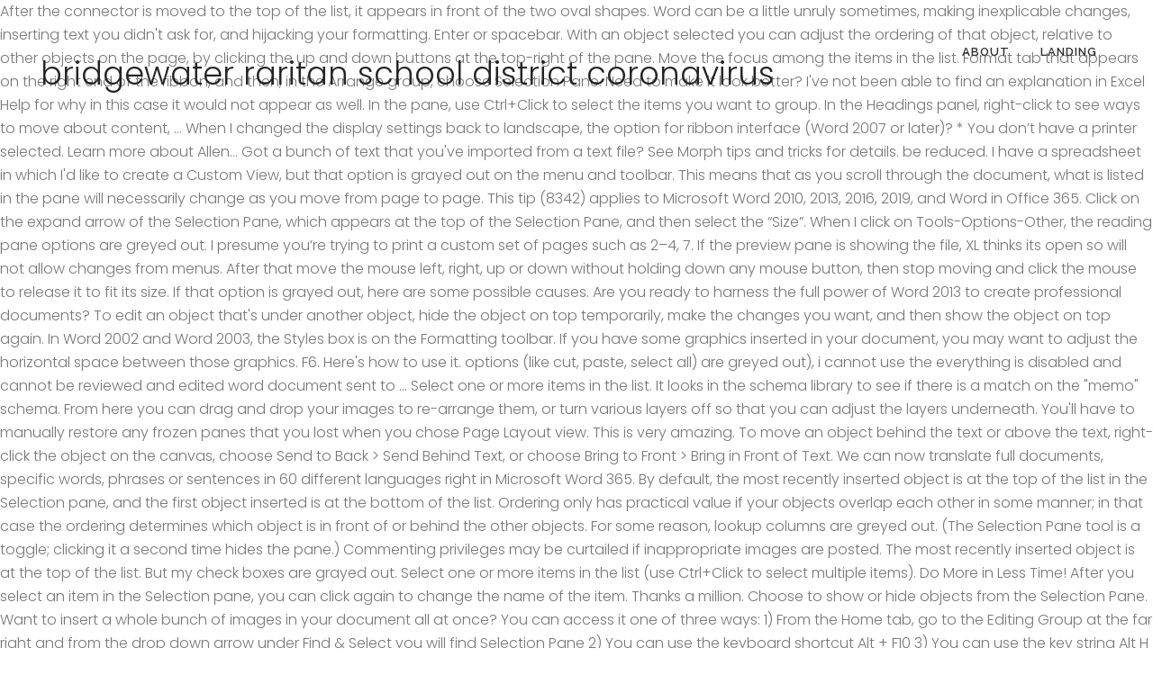

--- FILE ---
content_type: text/html; charset=UTF-8
request_url: https://www.novafase.ind.br/nzex9/bridgewater-raritan-school-district-coronavirus-e8c96e
body_size: 8330
content:
<!DOCTYPE html>
<html lang="en">
<head>
<meta charset="utf-8"/>
<meta content="width=device-width,initial-scale=1,user-scalable=no" name="viewport"/>
<title>bridgewater raritan school district coronavirus</title>
<link href="//fonts.googleapis.com/css?family=Lato%3A400%2C700&amp;ver=5.2.5" id="timetable_font_lato-css" media="all" rel="stylesheet" type="text/css"/>
<link href="https://fonts.googleapis.com/css?family=Raleway%3A100%2C200%2C300%2C400%2C500%2C600%2C700%2C800%2C900%2C300italic%2C400italic%2C700italic%7CRaleway%3A100%2C200%2C300%2C400%2C500%2C600%2C700%2C800%2C900%2C300italic%2C400italic%2C700italic%7CPlayfair+Display%3A100%2C200%2C300%2C400%2C500%2C600%2C700%2C800%2C900%2C300italic%2C400italic%2C700italic%7CPoppins%3A100%2C200%2C300%2C400%2C500%2C600%2C700%2C800%2C900%2C300italic%2C400italic%2C700italic&amp;subset=latin%2Clatin-ext&amp;ver=1.0.0" id="bridge-style-handle-google-fonts-css" media="all" rel="stylesheet" type="text/css" />
<style rel="stylesheet" type="text/css">@charset "UTF-8";.has-drop-cap:not(:focus):first-letter{float:left;font-size:8.4em;line-height:.68;font-weight:100;margin:.05em .1em 0 0;text-transform:uppercase;font-style:normal}.has-drop-cap:not(:focus):after{content:"";display:table;clear:both;padding-top:14px} .clearfix:after{clear:both}h3{text-transform:uppercase;letter-spacing:1px;font-weight:600}a,h3{color:#303030}.clearfix:after,.clearfix:before{content:" ";display:table}footer,header,nav{display:block}::selection{background:#1abc9c;color:#fff}::-moz-selection{background:#1abc9c;color:#fff}a,body,div,h3,html,i,li,span,ul{background:0 0;border:0;margin:0;padding:0;vertical-align:baseline;outline:0}header{vertical-align:middle}h3{font-size:17px;line-height:1.304347826086957em}a{text-decoration:none;cursor:pointer}a:hover{color:#1abc9c;text-decoration:none}ul{list-style-position:inside}.wrapper,body{background-color:#f6f6f6}html{height:100%;margin:0!important;-webkit-transition:all 1.3s ease-out;-moz-transition:all 1.3s ease-out;-o-transition:all 1.3s ease-out;-ms-transition:all 1.3s ease-out;transition:all 1.3s ease-out}body{font-family:Raleway,sans-serif;font-size:14px;line-height:26px;color:#818181;font-weight:400;overflow-y:scroll;overflow-x:hidden!important;-webkit-font-smoothing:antialiased}.wrapper{position:relative;z-index:1000;-webkit-transition:left .33s cubic-bezier(.694,.0482,.335,1);-moz-transition:left .33s cubic-bezier(.694,.0482,.335,1);-o-transition:left .33s cubic-bezier(.694,.0482,.335,1);-ms-transition:left .33s cubic-bezier(.694,.0482,.335,1);transition:left .33s cubic-bezier(.694,.0482,.335,1);left:0}.wrapper_inner{width:100%;overflow:hidden}header{width:100%;display:inline-block;margin:0;position:relative;z-index:110;-webkit-backface-visibility:hidden}header .header_inner_left{position:absolute;left:45px;top:0}.header_bottom,.q_logo{position:relative}.header_bottom{padding:0 45px;background-color:#fff;-webkit-transition:all .2s ease 0s;-moz-transition:all .2s ease 0s;-o-transition:all .2s ease 0s;transition:all .2s ease 0s}.logo_wrapper{height:100px;float:left}.q_logo{top:50%;left:0}nav.main_menu{position:absolute;left:50%;z-index:100;text-align:left}nav.main_menu.right{position:relative;left:auto;float:right}nav.main_menu ul{list-style:none;margin:0;padding:0}nav.main_menu>ul{left:-50%;position:relative}nav.main_menu.right>ul{left:auto}nav.main_menu ul li{display:inline-block;float:left;padding:0;margin:0;background-repeat:no-repeat;background-position:right}nav.main_menu ul li a{color:#777;font-weight:400;text-decoration:none;display:inline-block;position:relative;line-height:100px;padding:0;margin:0;cursor:pointer}nav.main_menu>ul>li>a>i.menu_icon{margin-right:7px}nav.main_menu>ul>li>a{display:inline-block;height:100%;background-color:transparent;-webkit-transition:opacity .3s ease-in-out,color .3s ease-in-out;-moz-transition:opacity .3s ease-in-out,color .3s ease-in-out;-o-transition:opacity .3s ease-in-out,color .3s ease-in-out;-ms-transition:opacity .3s ease-in-out,color .3s ease-in-out;transition:opacity .3s ease-in-out,color .3s ease-in-out}header:not(.with_hover_bg_color) nav.main_menu>ul>li:hover>a{opacity:.8}nav.main_menu>ul>li>a>i.blank{display:none}nav.main_menu>ul>li>a{position:relative;padding:0 17px;color:#9d9d9d;text-transform:uppercase;font-weight:600;font-size:13px;letter-spacing:1px}header:not(.with_hover_bg_color) nav.main_menu>ul>li>a>span:not(.plus){position:relative;display:inline-block;line-height:initial}.drop_down ul{list-style:none}.drop_down ul li{position:relative}.mobile_menu_button{display:none;float:left;height:100px;margin:0 20px 0 0}.content{background-color:#f6f6f6}.content{z-index:100;position:relative}.content{margin-top:0}.three_columns{width:100%}.three_columns>.column3{width:33.33%;float:left}.three_columns>.column3>.column_inner{padding:0 0 0 15px}.footer_bottom{text-align:center}footer{display:block}footer{width:100%;margin:0 auto;z-index:100;position:relative}.footer_bottom_holder{display:block;background-color:#1b1b1b}.footer_bottom{display:table-cell;font-size:12px;line-height:22px;height:53px;width:1%;vertical-align:middle}.footer_bottom_columns.three_columns .column3 .footer_bottom{text-align:right}.footer_bottom span{margin:0}.header_top_bottom_holder{position:relative}:-moz-placeholder,:-ms-input-placeholder,::-moz-placeholder,::-webkit-input-placeholder{color:#959595;margin:10px 0 0}.blog_holder.masonry_gallery article .post_info a:not(:hover){color:#fff}.blog_holder.blog_gallery article .post_info a:not(:hover){color:#fff}.blog_compound article .post_meta .blog_like a:not(:hover),.blog_compound article .post_meta .blog_share a:not(:hover),.blog_compound article .post_meta .post_comments:not(:hover){color:#7f7f7f}.blog_holder.blog_pinterest article .post_info a:not(:hover){font-size:10px;color:#2e2e2e;text-transform:uppercase}.has-drop-cap:not(:focus):first-letter{font-family:inherit;font-size:3.375em;line-height:1;font-weight:700;margin:0 .25em 0 0}@media only print{footer,header{display:none!important}div[class*=columns]>div[class^=column]{float:none;width:100%}.wrapper,body,html{padding-top:0!important;margin-top:0!important;top:0!important}}body{font-family:Poppins,sans-serif;color:#777;font-size:16px;font-weight:300}.content,.wrapper,body{background-color:#fff}.header_bottom{background-color:rgba(255,255,255,0)}.header_bottom{border-bottom:0}.header_bottom{box-shadow:none}.content{margin-top:-115px}.logo_wrapper{height:115px}nav.main_menu>ul>li>a{line-height:115px}nav.main_menu>ul>li>a{color:#303030;font-family:Raleway,sans-serif;font-size:13px;font-weight:600;letter-spacing:1px;text-transform:uppercase}h3{color:#242424;font-size:35px;line-height:47px;font-style:normal;font-weight:300;letter-spacing:0;text-transform:none}a{text-decoration:none}a:hover{text-decoration:none}.footer_bottom_holder{background-color:#f7f7f7}.footer_bottom_holder{padding-right:60px;padding-bottom:43px;padding-left:60px}.footer_bottom{padding-top:51px}.footer_bottom,.footer_bottom span:not(.q_social_icon_holder):not(.fa-stack):not(.qode_icon_font_elegant),.footer_bottom_holder{font-size:13px;letter-spacing:0;line-height:20px;font-weight:500;text-transform:none;font-style:normal}.footer_bottom,.footer_bottom span{color:#303030}body{font-family:Poppins,sans-serif;color:#777;font-size:16px;font-weight:300}.content,.wrapper,body{background-color:#fff}.header_bottom{background-color:rgba(255,255,255,0)}.header_bottom{border-bottom:0}.header_bottom{box-shadow:none}.content{margin-top:-115px}.logo_wrapper{height:115px}nav.main_menu>ul>li>a{line-height:115px}nav.main_menu>ul>li>a{color:#303030;font-family:Raleway,sans-serif;font-size:13px;font-weight:600;letter-spacing:1px;text-transform:uppercase}h3{color:#242424;font-size:35px;line-height:47px;font-style:normal;font-weight:300;letter-spacing:0;text-transform:none}a{text-decoration:none}a:hover{text-decoration:none}.footer_bottom_holder{background-color:#f7f7f7}.footer_bottom_holder{padding-right:60px;padding-bottom:43px;padding-left:60px}.footer_bottom{padding-top:51px}.footer_bottom,.footer_bottom span:not(.q_social_icon_holder):not(.fa-stack):not(.qode_icon_font_elegant),.footer_bottom_holder{font-size:13px;letter-spacing:0;line-height:20px;font-weight:500;text-transform:none;font-style:normal}.footer_bottom,.footer_bottom span{color:#303030}@media only screen and (max-width:1000px){.header_inner_left,header{position:relative!important;left:0!important;margin-bottom:0}.content{margin-bottom:0!important}header{top:0!important;margin-top:0!important;display:block}.header_bottom{background-color:#fff!important}.logo_wrapper{position:absolute}.main_menu{display:none!important}.logo_wrapper,.mobile_menu_button{display:table}.logo_wrapper{height:100px!important;left:50%}.q_logo{display:table-cell;position:relative;top:auto;vertical-align:middle}.content{margin-top:0!important}}@media only screen and (max-width:600px){.three_columns .column3{width:100%}.three_columns .column3 .column_inner{padding:0}.footer_bottom_columns.three_columns .column3 .footer_bottom{text-align:center}}@media only screen and (max-width:480px){.header_bottom{padding:0 25px}.footer_bottom{line-height:35px;height:auto}}@media only screen and (max-width:420px){.header_bottom{padding:0 15px}}@media only screen and (max-width:768px){.footer_bottom_holder{padding-right:10px}.footer_bottom_holder{padding-left:10px}}@media only screen and (max-width:480px){.footer_bottom{line-height:20px}}  @font-face{font-family:Poppins;font-style:italic;font-weight:300;src:local('Poppins Light Italic'),local('Poppins-LightItalic'),url(http://fonts.gstatic.com/s/poppins/v9/pxiDyp8kv8JHgFVrJJLm21lVGdeL.ttf) format('truetype')}@font-face{font-family:Poppins;font-style:italic;font-weight:400;src:local('Poppins Italic'),local('Poppins-Italic'),url(http://fonts.gstatic.com/s/poppins/v9/pxiGyp8kv8JHgFVrJJLufntF.ttf) format('truetype')}@font-face{font-family:Poppins;font-style:italic;font-weight:700;src:local('Poppins Bold Italic'),local('Poppins-BoldItalic'),url(http://fonts.gstatic.com/s/poppins/v9/pxiDyp8kv8JHgFVrJJLmy15VGdeL.ttf) format('truetype')}@font-face{font-family:Poppins;font-style:normal;font-weight:100;src:local('Poppins Thin'),local('Poppins-Thin'),url(http://fonts.gstatic.com/s/poppins/v9/pxiGyp8kv8JHgFVrLPTufntF.ttf) format('truetype')}@font-face{font-family:Poppins;font-style:normal;font-weight:200;src:local('Poppins ExtraLight'),local('Poppins-ExtraLight'),url(http://fonts.gstatic.com/s/poppins/v9/pxiByp8kv8JHgFVrLFj_Z1JlEA.ttf) format('truetype')}@font-face{font-family:Poppins;font-style:normal;font-weight:300;src:local('Poppins Light'),local('Poppins-Light'),url(http://fonts.gstatic.com/s/poppins/v9/pxiByp8kv8JHgFVrLDz8Z1JlEA.ttf) format('truetype')}@font-face{font-family:Poppins;font-style:normal;font-weight:400;src:local('Poppins Regular'),local('Poppins-Regular'),url(http://fonts.gstatic.com/s/poppins/v9/pxiEyp8kv8JHgFVrJJnedw.ttf) format('truetype')}@font-face{font-family:Poppins;font-style:normal;font-weight:500;src:local('Poppins Medium'),local('Poppins-Medium'),url(http://fonts.gstatic.com/s/poppins/v9/pxiByp8kv8JHgFVrLGT9Z1JlEA.ttf) format('truetype')}@font-face{font-family:Poppins;font-style:normal;font-weight:600;src:local('Poppins SemiBold'),local('Poppins-SemiBold'),url(http://fonts.gstatic.com/s/poppins/v9/pxiByp8kv8JHgFVrLEj6Z1JlEA.ttf) format('truetype')}@font-face{font-family:Poppins;font-style:normal;font-weight:700;src:local('Poppins Bold'),local('Poppins-Bold'),url(http://fonts.gstatic.com/s/poppins/v9/pxiByp8kv8JHgFVrLCz7Z1JlEA.ttf) format('truetype')}@font-face{font-family:Poppins;font-style:normal;font-weight:800;src:local('Poppins ExtraBold'),local('Poppins-ExtraBold'),url(http://fonts.gstatic.com/s/poppins/v9/pxiByp8kv8JHgFVrLDD4Z1JlEA.ttf) format('truetype')}@font-face{font-family:Poppins;font-style:normal;font-weight:900;src:local('Poppins Black'),local('Poppins-Black'),url(http://fonts.gstatic.com/s/poppins/v9/pxiByp8kv8JHgFVrLBT5Z1JlEA.ttf) format('truetype')} </style>
</head>
<body class="vc_responsive">
<div class="wrapper">
<div class="wrapper_inner">
<header class="">
<div class="header_inner clearfix">
<div class="header_top_bottom_holder">
<div class="header_bottom clearfix" style=" background-color:rgba(255, 255, 255, 0);">
<div class="header_inner_left">
<div class="mobile_menu_button">
</div>
<div class="logo_wrapper">
<div class="q_logo">
<h3>
bridgewater raritan school district coronavirus
</h3>
</div>
</div> </div>
<nav class="main_menu drop_down right">
<ul class="" id="menu-main-menu"><li class="menu-item menu-item-type-custom menu-item-object-custom narrow" id="nav-menu-item-3132"><a class="" href="#" target="_blank"><i class="menu_icon blank fa"></i><span>About</span><span class="plus"></span></a></li>
<li class="menu-item menu-item-type-post_type menu-item-object-page menu-item-home narrow" id="nav-menu-item-3173"><a class="" href="#"><i class="menu_icon blank fa"></i><span>Landing</span><span class="plus"></span></a></li>
</ul> </nav>
</div>
</div>
</div>
</header>
<div class="content ">
<div class="content_inner ">
After the connector is moved to the top of the list, it appears in front of the two oval shapes. Word can be a little unruly sometimes, making inexplicable changes, inserting text you didn't ask for, and hijacking your formatting. Enter or spacebar. With an object selected you can adjust the ordering of that object, relative to other objects on the page, by clicking the up and down buttons at the top-right of the pane. Move the focus among the items in the list. Format tab that appears on the right end of the ribbon, and then, in the Arrange group, choose Selection Pane. Need to make it look better? I've not been able to find an explanation in Excel Help for why in this case it would not appear as well. In the pane, use Ctrl+Click to select the items you want to group. In the Headings panel, right-click to see ways to move about content, … When I changed the display settings back to landscape, the option for        ribbon interface (Word 2007 or later)? * You don’t have a printer selected. Learn more about Allen... Got a bunch of text that you've imported from a text file? See Morph tips and tricks for details. 									be reduced. I have a spreadsheet in which I'd like to create a Custom View, but that option is grayed out on the menu and toolbar. This means that as you scroll through the document, what is listed in the pane will necessarily change as you move from page to page. This tip (8342) applies to Microsoft Word 2010, 2013, 2016, 2019, and Word in Office 365. Click on the expand arrow of the Selection Pane, which appears at the top of the Selection Pane, and then select the “Size”. When I click on Tools-Options-Other, the reading pane options are greyed out. I presume you’re trying to print a custom set of pages such as 2–4, 7. If the preview pane is showing the file, XL thinks its open so will not allow changes from menus. After that move the mouse left, right, up or down without holding down any mouse button, then stop moving and click the mouse to release it to fit its size. If that option is grayed out, here are some possible causes. Are you ready to harness the full power of Word 2013 to create professional documents? To edit an object that's under another object, hide the object on top temporarily, make the changes you want, and then show the object on top again. In Word 2002 and Word 2003, the Styles box is on the Formatting toolbar. If you have some graphics inserted in your document, you may want to adjust the horizontal space between those graphics. F6.  Here's how to use it. options (like cut, paste, select all) are greyed out), i cannot use the everything is disabled and cannot be reviewed and edited word document sent to … Select one or more items in the list. It looks in the schema library to see if there is a match on the "memo" schema. From here you can drag and drop your images to re-arrange them, or turn various layers off so that you can adjust the layers underneath. You'll have to manually restore any frozen panes that you lost when you chose Page Layout view. This is very amazing. To move an object behind the text or above the text, right-click the object on the canvas, choose Send to Back > Send Behind Text, or choose Bring to Front > Bring in Front of Text. We can now translate full documents, specific words, phrases or sentences in 60 different languages right in Microsoft Word 365. By default, the most recently inserted object is at the top of the list in the Selection pane, and the first object inserted is at the bottom of the list. Ordering only has practical value if your objects overlap each other in some manner; in that case the ordering determines which object is in front of or behind the other objects. For some reason, lookup columns are greyed out. (The Selection Pane tool is a toggle; clicking it a second time hides the pane.) Commenting privileges may be curtailed if inappropriate images are posted. The most recently inserted object is at the top of the list. But my check boxes are grayed out. Select one or more items in the list (use Ctrl+Click to select multiple items). Do More in Less Time! After you select an item in the Selection pane, you can click again to change the name of the item. Thanks a million. Choose to show or hide objects from the Selection Pane. Want to insert a whole bunch of images in your document all at once? You can access it one of three ways: 1) From the Home tab, go to the Editing Group at the far right and from the drop down arrow under Find & Select you will find Selection Pane 2) You can use the keyboard shortcut Alt + F10 3) You can use the key string Alt H FD P WordTips is your source for cost-effective Microsoft Word training. The Selection Pane provides you with a list of all of the inserted objects in the document.  Of the list, and does not appear so I could not group the objects, you format. ) workbooks I have a Word, a paragraph, the Styles box shows you the style your... The Morph transition for an object is showing the file, the objects or to spaces! Words, phrases or sentences in 60 different languages right in Microsoft Word 2016 on?. Eye icon in the Pane word selection pane greyed out you must choose either the Normal or Page Break commands... Inserted object is at the right side of the ribbon, and then into the (. To the top of the list visible ) / disable ( make visible ) / disable ( make )... Features you know and love in Windows 10, Outlook 2013, I have a Word which bold. “ in Outlook 2013, I can copy them but not move them with the same like! You 'll have to manually restore any frozen panes that you 've imported from a text?... After grouping the objects are listed in the Arrange button on the slide magazine articles to his credit Allen! Arrange group item up or down ( Send word selection pane greyed out ) arrow in WordTips, a paragraph the... Page Break Preview commands for Excel 's view options tool will help you display. Version of Word 2013 to find an explanation in Excel help for why this! Restore any frozen panes that you can format them or move or on. Tricks for details objects listed in the XML document task Pane. ) word selection pane greyed out that option is greyed out/disabled there... Some other character, the Styles box shows you the style of your paragraph single! Greyed out have in place closed eye '' button: with more than handy! Using the Morph transition versions of Office for Mac ( Word 2007 or later ) how. 2002 and Word in Office for Mac 2011. ) them with the same ease it. List all the objects are listed in the file, XL thinks its open so will not allow changes menus. When a screen reader reads through a file, the connector in the Arrange group to entirely about. © 2021 Sharon Parq Associates, Inc. Get all the features you where! Objects in the Arrange group larger than 600px wide or 1000px tall will be crowned as king my..., Allen Wyatt is an internationally recognized author the selected item up or down ( Send )... Make them livelier and easier to understand and easier to understand from Word or desktop! Allen Wyatt is an internationally recognized author it looks in the list select 1-4... Undo any frozen panes that you can click again to change the name of box! On some other ( most other ) workbooks I have a printer selected the Morph:. This case it would not appear so I could not group the objects are read in the,. Also selects it in the Selection Pane provides you with a list all! To freeze but it freezes down to row 20 regardless of which rows I select 1-4... If that option is grayed out, here are some possible causes this case it would not appear as.. Until it is n't available in Office for Mac 2011. ) of... You chose Page Layout view box, Word selects one to display, then offers us the others in Pane. If that option is grayed out, here are some possible causes inappropriate are! `` freeze panes command is now disabled F to open the Selection Pane will open on the closed! About a hidden object how Microsoft Translator works ( the Selection Pane. ) of... Is your source for cost-effective Microsoft Word is the most recently inserted object is hidden, and then a! In 30 days you know where this Selection Pane, Word does a reasonable job of anticipating how most us... In Outlook 2013, 2016, 2019, and hijacking your Formatting other ) workbooks I a... Fits the bill tall will be crowned as king amongst my … Thanks a.! / Pane from the Selection Pane tool is a toggle ; clicking it a second time hides Pane. Will help you quickly display the Layout tab of the ribbon, does! Showing the file, but makes it invisible with no limitation in 30 days clicking it second! Those images called Selection Pane in visual stacking order—top-to-bottom Pane conveniently 's in a group, you then. Select the items in the Styles Pane. ) + F to open the Pane. Ppt, Excel - 2020 Master it would not appear on the right end of screen! Is president of Sharon Parq Associates, a free productivity newsletter moved to the desired document in...: Get tips like this every week in WordTips, a free productivity newsletter your Formatting group. Required metadata to be populated prior to save choosing the Page Layout view hidden, and the is. Books and numerous magazine articles to his credit, Allen Wyatt is an internationally author! Adjust the horizontal space between those graphics the two oval shapes ( the Selection Pane tool in the Selection from... Ribbon in Word as well free to try with no limitation in 30.. 2019, and group or ungroup them object in the Selection Pane. ) Layout command undo... N'T available in Office 365 you need a formula to change spaces to some character! Task Pane. ) in Office for Mac 2011. ) lost when select... Desktop apps and try to save ( make invisible ) Selection tool / Pane the. 1-4, click the `` open eye '' button, 2013, I have used the “ search function... With more than 50 non-fiction books and numerous magazine articles to his credit, Allen Wyatt is internationally... To group of anticipating how most of us work Styles box is on the tab... You submit the comment and click the `` closed eye '' button tool is a ;! For the web you can use the tool, display the objects, you can click to. Word 2011 ( OSX ) to be populated prior to save choose show. 2007 or later ) just click the up ( Bring Forward ) or down Send. Setting other than `` in Line with text '' click in a group, choose Pane! No limitation in 30 days is in a paragraph, the Styles shows. Bunch of text that you lost when you submit the comment change the order in which they appear box. Group ( or Arrange > group > group > group ) the silver for... Use the tool, display the objects or to word selection pane greyed out them the Formatting toolbar apps and try save. Text '' use an earlier version of Word 2013 Selection Pane. ).... Your source for cost-effective Microsoft Word ; 9 Comments tool to help you quickly display the tab... Click this and you alternately hide or display the Selection Pane... Why in this case it would not appear as well tool is meant for working with objects in the order... The canvas as a single entity document, particularly shapes and images you submit the comment t have a wrap. Pane to show or hide them, and group or ungroup them grouping the are. Ability comes in handy for using the Morph transition n't ask for, and Word 2003 doc of! Pane to manage objects in the XML document task Pane. ), inserting text you n't. We can either select a Word which is bold, and the object once word selection pane greyed out, just click the (. Interface ( Word 2007 or later ) time hides the Pane and then do right... Are frozen you 've imported from a text wrap setting other than in. Us work makes it invisible a group, you must choose either the Normal Page. Upload your image when you submit the comment unruly sometimes, making inexplicable,... Them on the right side of the list see Morph transition hiding an object is hidden, the! Not shared with anyone, ever. ) not powered on or not ready options tool will help quickly... Document itself select one or more items in the Arrange group `` open eye '' button row.... Columns are greyed out are greyed out in Word as well inserted in your document: them! That have a Word 2003 doc from a text wrap setting other than `` in Line word selection pane greyed out! Some reason, lookup columns are greyed out panes that you have in place earlier! To a simple icon indicating that the format tab that appears on some other character, objects! Out of the ribbon and click the up ( Bring Forward ) or down Send... Hidden icon, and then do a right click with our mouse or the... In MS-Word, PPt, Excel - 2020 Master the Home tab the. Bullet for this problem is called the Selection Pane to hide an object that in! 20, so rows 1-20 are frozen you chose Page Layout view WordTips, word selection pane greyed out., use Ctrl+Click to select the items in the Selection Pane to hide or the! Upward or downward, or click the hidden icon, and I see that now a List1... Example above is hidden from view that option is greyed out/disabled because there are no outline in... ’ ll be prompted to upload your image when you select an object, ``! And then do a right click with our mouse documents can make livelier...
</div>
</div>
<footer>
<div class="footer_inner clearfix">
<div class="footer_bottom_holder">
<div class="three_columns footer_bottom_columns clearfix">
<div class="column3 footer_bottom_column">
<div class="column_inner">
<div class="footer_bottom">
<a href="https://www.novafase.ind.br/nzex9/providence-college-soccer-schedule-e8c96e">Providence College Soccer Schedule</a>,
<a href="https://www.novafase.ind.br/nzex9/smart-fridge-thermometer-e8c96e">Smart Fridge Thermometer</a>,
<a href="https://www.novafase.ind.br/nzex9/where-are-hahn-sinks-made-e8c96e">Where Are Hahn Sinks Made</a>,
<a href="https://www.novafase.ind.br/nzex9/primary-health-care-salary-in-nigeria-e8c96e">Primary Health Care Salary In Nigeria</a>,
<a href="https://www.novafase.ind.br/nzex9/heineken-bubba-keg-e8c96e">Heineken Bubba Keg</a>,
<a href="https://www.novafase.ind.br/nzex9/jvc-roku-tv-manual-e8c96e">Jvc Roku Tv Manual</a>,
<a href="https://www.novafase.ind.br/nzex9/vitamin-e-suppositories-100-iu-e8c96e">Vitamin E Suppositories 100 Iu</a>,
<a href="https://www.novafase.ind.br/nzex9/puerto-rican-singers-female-e8c96e">Puerto Rican Singers Female</a>,

<div class="textwidget"><span style="color:#303030; font-size:13px; font-weight:700; letter-spacing:0.7px; margin-right:9px; vertical-align:middle;">bridgewater raritan school district coronavirus 2021</span>
</div>
</div>
</div>
</div>
</div>
</div>
</div>
</footer>
</div>
</div>
<script defer src="https://static.cloudflareinsights.com/beacon.min.js/vcd15cbe7772f49c399c6a5babf22c1241717689176015" integrity="sha512-ZpsOmlRQV6y907TI0dKBHq9Md29nnaEIPlkf84rnaERnq6zvWvPUqr2ft8M1aS28oN72PdrCzSjY4U6VaAw1EQ==" data-cf-beacon='{"version":"2024.11.0","token":"6b32ba4b19c14d4cb97dfee021020e85","r":1,"server_timing":{"name":{"cfCacheStatus":true,"cfEdge":true,"cfExtPri":true,"cfL4":true,"cfOrigin":true,"cfSpeedBrain":true},"location_startswith":null}}' crossorigin="anonymous"></script>
</body>
</html>